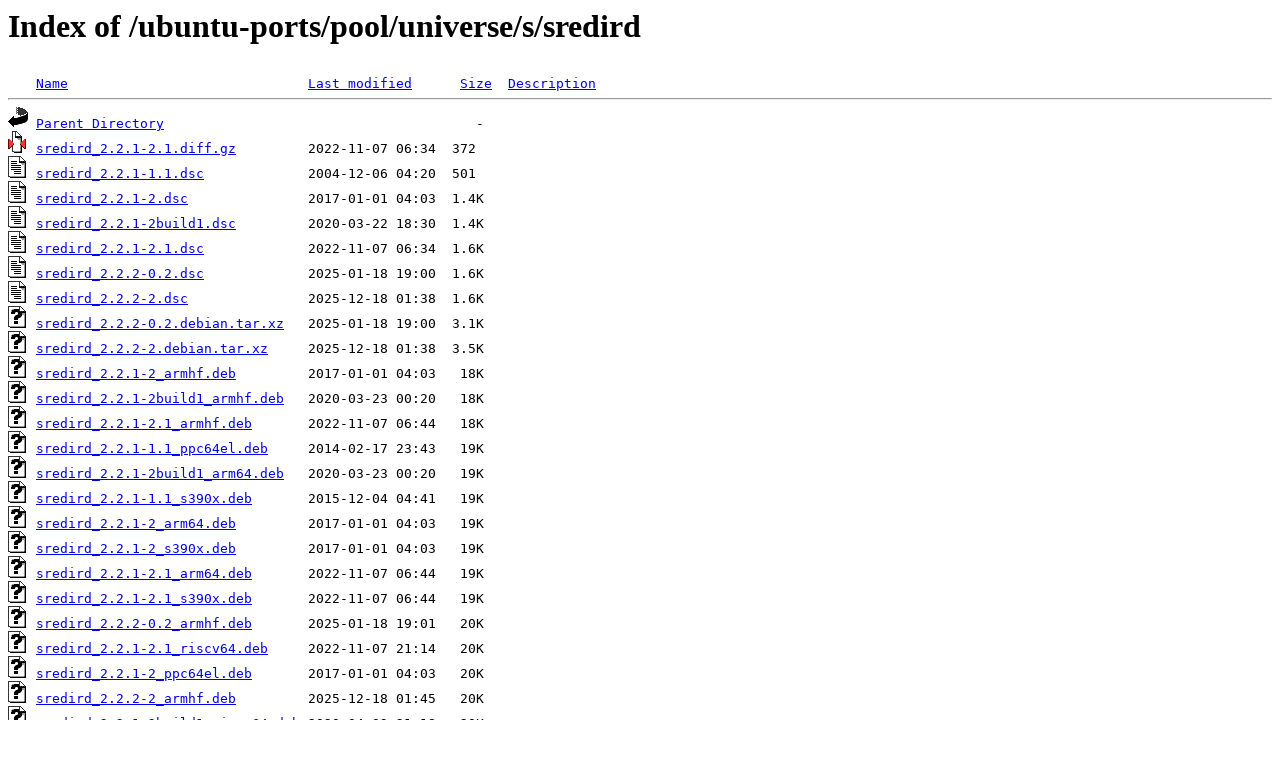

--- FILE ---
content_type: text/html;charset=UTF-8
request_url: http://ftp.de.netbsd.org/ubuntu-ports/pool/universe/s/sredird/?C=S;O=A
body_size: 1135
content:
<!DOCTYPE HTML PUBLIC "-//W3C//DTD HTML 3.2 Final//EN">
<html>
 <head>
  <title>Index of /ubuntu-ports/pool/universe/s/sredird</title>
 </head>
 <body>
<h1>Index of /ubuntu-ports/pool/universe/s/sredird</h1>
<pre><img src="/icons/blank.gif" alt="Icon "> <a href="?C=N;O=A">Name</a>                              <a href="?C=M;O=A">Last modified</a>      <a href="?C=S;O=D">Size</a>  <a href="?C=D;O=A">Description</a><hr><img src="/icons/back.gif" alt="[PARENTDIR]"> <a href="/ubuntu-ports/pool/universe/s/">Parent Directory</a>                                       -   
<img src="/icons/compressed.gif" alt="[   ]"> <a href="sredird_2.2.1-2.1.diff.gz">sredird_2.2.1-2.1.diff.gz</a>         2022-11-07 06:34  372   
<img src="/icons/text.gif" alt="[TXT]"> <a href="sredird_2.2.1-1.1.dsc">sredird_2.2.1-1.1.dsc</a>             2004-12-06 04:20  501   
<img src="/icons/text.gif" alt="[TXT]"> <a href="sredird_2.2.1-2.dsc">sredird_2.2.1-2.dsc</a>               2017-01-01 04:03  1.4K  
<img src="/icons/text.gif" alt="[TXT]"> <a href="sredird_2.2.1-2build1.dsc">sredird_2.2.1-2build1.dsc</a>         2020-03-22 18:30  1.4K  
<img src="/icons/text.gif" alt="[TXT]"> <a href="sredird_2.2.1-2.1.dsc">sredird_2.2.1-2.1.dsc</a>             2022-11-07 06:34  1.6K  
<img src="/icons/text.gif" alt="[TXT]"> <a href="sredird_2.2.2-0.2.dsc">sredird_2.2.2-0.2.dsc</a>             2025-01-18 19:00  1.6K  
<img src="/icons/text.gif" alt="[TXT]"> <a href="sredird_2.2.2-2.dsc">sredird_2.2.2-2.dsc</a>               2025-12-18 01:38  1.6K  
<img src="/icons/unknown.gif" alt="[   ]"> <a href="sredird_2.2.2-0.2.debian.tar.xz">sredird_2.2.2-0.2.debian.tar.xz</a>   2025-01-18 19:00  3.1K  
<img src="/icons/unknown.gif" alt="[   ]"> <a href="sredird_2.2.2-2.debian.tar.xz">sredird_2.2.2-2.debian.tar.xz</a>     2025-12-18 01:38  3.5K  
<img src="/icons/unknown.gif" alt="[   ]"> <a href="sredird_2.2.1-2_armhf.deb">sredird_2.2.1-2_armhf.deb</a>         2017-01-01 04:03   18K  
<img src="/icons/unknown.gif" alt="[   ]"> <a href="sredird_2.2.1-2build1_armhf.deb">sredird_2.2.1-2build1_armhf.deb</a>   2020-03-23 00:20   18K  
<img src="/icons/unknown.gif" alt="[   ]"> <a href="sredird_2.2.1-2.1_armhf.deb">sredird_2.2.1-2.1_armhf.deb</a>       2022-11-07 06:44   18K  
<img src="/icons/unknown.gif" alt="[   ]"> <a href="sredird_2.2.1-1.1_ppc64el.deb">sredird_2.2.1-1.1_ppc64el.deb</a>     2014-02-17 23:43   19K  
<img src="/icons/unknown.gif" alt="[   ]"> <a href="sredird_2.2.1-2build1_arm64.deb">sredird_2.2.1-2build1_arm64.deb</a>   2020-03-23 00:20   19K  
<img src="/icons/unknown.gif" alt="[   ]"> <a href="sredird_2.2.1-1.1_s390x.deb">sredird_2.2.1-1.1_s390x.deb</a>       2015-12-04 04:41   19K  
<img src="/icons/unknown.gif" alt="[   ]"> <a href="sredird_2.2.1-2_arm64.deb">sredird_2.2.1-2_arm64.deb</a>         2017-01-01 04:03   19K  
<img src="/icons/unknown.gif" alt="[   ]"> <a href="sredird_2.2.1-2_s390x.deb">sredird_2.2.1-2_s390x.deb</a>         2017-01-01 04:03   19K  
<img src="/icons/unknown.gif" alt="[   ]"> <a href="sredird_2.2.1-2.1_arm64.deb">sredird_2.2.1-2.1_arm64.deb</a>       2022-11-07 06:44   19K  
<img src="/icons/unknown.gif" alt="[   ]"> <a href="sredird_2.2.1-2.1_s390x.deb">sredird_2.2.1-2.1_s390x.deb</a>       2022-11-07 06:44   19K  
<img src="/icons/unknown.gif" alt="[   ]"> <a href="sredird_2.2.2-0.2_armhf.deb">sredird_2.2.2-0.2_armhf.deb</a>       2025-01-18 19:01   20K  
<img src="/icons/unknown.gif" alt="[   ]"> <a href="sredird_2.2.1-2.1_riscv64.deb">sredird_2.2.1-2.1_riscv64.deb</a>     2022-11-07 21:14   20K  
<img src="/icons/unknown.gif" alt="[   ]"> <a href="sredird_2.2.1-2_ppc64el.deb">sredird_2.2.1-2_ppc64el.deb</a>       2017-01-01 04:03   20K  
<img src="/icons/unknown.gif" alt="[   ]"> <a href="sredird_2.2.2-2_armhf.deb">sredird_2.2.2-2_armhf.deb</a>         2025-12-18 01:45   20K  
<img src="/icons/unknown.gif" alt="[   ]"> <a href="sredird_2.2.1-2build1_riscv64.deb">sredird_2.2.1-2build1_riscv64.deb</a> 2020-04-03 21:18   20K  
<img src="/icons/unknown.gif" alt="[   ]"> <a href="sredird_2.2.1-1.1_armhf.deb">sredird_2.2.1-1.1_armhf.deb</a>       2011-11-30 15:04   20K  
<img src="/icons/unknown.gif" alt="[   ]"> <a href="sredird_2.2.2-2_s390x.deb">sredird_2.2.2-2_s390x.deb</a>         2025-12-18 01:45   20K  
<img src="/icons/unknown.gif" alt="[   ]"> <a href="sredird_2.2.2-2_arm64.deb">sredird_2.2.2-2_arm64.deb</a>         2025-12-18 01:45   20K  
<img src="/icons/unknown.gif" alt="[   ]"> <a href="sredird_2.2.1-2build1_ppc64el.deb">sredird_2.2.1-2build1_ppc64el.deb</a> 2020-03-23 01:13   20K  
<img src="/icons/unknown.gif" alt="[   ]"> <a href="sredird_2.2.1-2build1_s390x.deb">sredird_2.2.1-2build1_s390x.deb</a>   2020-03-22 23:34   20K  
<img src="/icons/unknown.gif" alt="[   ]"> <a href="sredird_2.2.1-2.1_ppc64el.deb">sredird_2.2.1-2.1_ppc64el.deb</a>     2022-11-07 06:44   20K  
<img src="/icons/unknown.gif" alt="[   ]"> <a href="sredird_2.2.2-0.2_arm64.deb">sredird_2.2.2-0.2_arm64.deb</a>       2025-01-18 19:01   20K  
<img src="/icons/unknown.gif" alt="[   ]"> <a href="sredird_2.2.1-1.1_arm64.deb">sredird_2.2.1-1.1_arm64.deb</a>       2013-10-10 21:33   21K  
<img src="/icons/unknown.gif" alt="[   ]"> <a href="sredird_2.2.2-0.2_s390x.deb">sredird_2.2.2-0.2_s390x.deb</a>       2025-01-18 19:01   21K  
<img src="/icons/unknown.gif" alt="[   ]"> <a href="sredird_2.2.2-0.2_riscv64.deb">sredird_2.2.2-0.2_riscv64.deb</a>     2025-01-18 21:12   21K  
<img src="/icons/unknown.gif" alt="[   ]"> <a href="sredird_2.2.2-2_ppc64el.deb">sredird_2.2.2-2_ppc64el.deb</a>       2025-12-18 01:45   21K  
<img src="/icons/unknown.gif" alt="[   ]"> <a href="sredird_2.2.2-2_riscv64.deb">sredird_2.2.2-2_riscv64.deb</a>       2025-12-18 01:45   21K  
<img src="/icons/unknown.gif" alt="[   ]"> <a href="sredird_2.2.2-0.2_ppc64el.deb">sredird_2.2.2-0.2_ppc64el.deb</a>     2025-01-18 19:01   21K  
<img src="/icons/unknown.gif" alt="[   ]"> <a href="sredird_2.2.1-1.1_powerpc.deb">sredird_2.2.1-1.1_powerpc.deb</a>     2004-12-06 04:55   23K  
<img src="/icons/compressed.gif" alt="[   ]"> <a href="sredird_2.2.2.orig.tar.gz">sredird_2.2.2.orig.tar.gz</a>         2024-06-04 19:58   25K  
<img src="/icons/compressed.gif" alt="[   ]"> <a href="sredird_2.2.1-2build1.tar.gz">sredird_2.2.1-2build1.tar.gz</a>      2020-03-22 18:30   26K  
<img src="/icons/compressed.gif" alt="[   ]"> <a href="sredird_2.2.1-2.tar.gz">sredird_2.2.1-2.tar.gz</a>            2017-01-01 04:03   26K  
<img src="/icons/compressed.gif" alt="[   ]"> <a href="sredird_2.2.1.orig.tar.gz">sredird_2.2.1.orig.tar.gz</a>         2022-11-07 06:34   26K  
<img src="/icons/compressed.gif" alt="[   ]"> <a href="sredird_2.2.1-1.1.tar.gz">sredird_2.2.1-1.1.tar.gz</a>          2004-12-06 04:20   27K  
<hr></pre>
<address>Apache/2.4.58 (Ubuntu) Server at ftp.de.netbsd.org Port 80</address>
</body></html>
